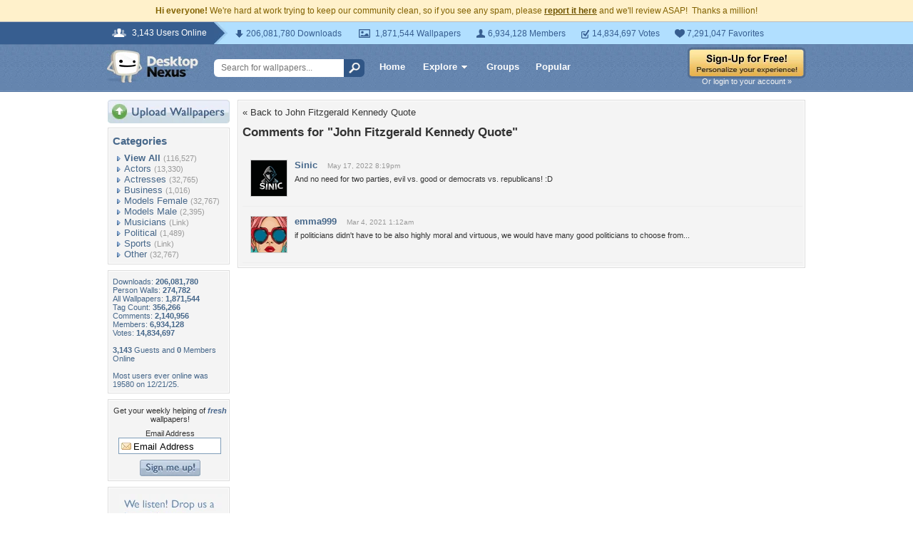

--- FILE ---
content_type: text/html; charset=utf-8
request_url: https://www.google.com/recaptcha/api2/aframe
body_size: 267
content:
<!DOCTYPE HTML><html><head><meta http-equiv="content-type" content="text/html; charset=UTF-8"></head><body><script nonce="GsoLkhySmsIM6VZUFa8CAw">/** Anti-fraud and anti-abuse applications only. See google.com/recaptcha */ try{var clients={'sodar':'https://pagead2.googlesyndication.com/pagead/sodar?'};window.addEventListener("message",function(a){try{if(a.source===window.parent){var b=JSON.parse(a.data);var c=clients[b['id']];if(c){var d=document.createElement('img');d.src=c+b['params']+'&rc='+(localStorage.getItem("rc::a")?sessionStorage.getItem("rc::b"):"");window.document.body.appendChild(d);sessionStorage.setItem("rc::e",parseInt(sessionStorage.getItem("rc::e")||0)+1);localStorage.setItem("rc::h",'1769382341079');}}}catch(b){}});window.parent.postMessage("_grecaptcha_ready", "*");}catch(b){}</script></body></html>